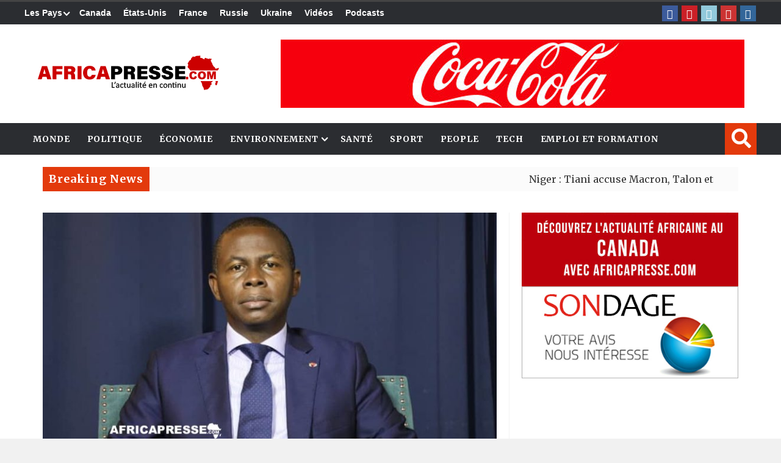

--- FILE ---
content_type: text/html; charset=utf-8
request_url: https://www.google.com/recaptcha/api2/aframe
body_size: 266
content:
<!DOCTYPE HTML><html><head><meta http-equiv="content-type" content="text/html; charset=UTF-8"></head><body><script nonce="6RTVb6KaPe9J09KrNURmXA">/** Anti-fraud and anti-abuse applications only. See google.com/recaptcha */ try{var clients={'sodar':'https://pagead2.googlesyndication.com/pagead/sodar?'};window.addEventListener("message",function(a){try{if(a.source===window.parent){var b=JSON.parse(a.data);var c=clients[b['id']];if(c){var d=document.createElement('img');d.src=c+b['params']+'&rc='+(localStorage.getItem("rc::a")?sessionStorage.getItem("rc::b"):"");window.document.body.appendChild(d);sessionStorage.setItem("rc::e",parseInt(sessionStorage.getItem("rc::e")||0)+1);localStorage.setItem("rc::h",'1769914476414');}}}catch(b){}});window.parent.postMessage("_grecaptcha_ready", "*");}catch(b){}</script></body></html>